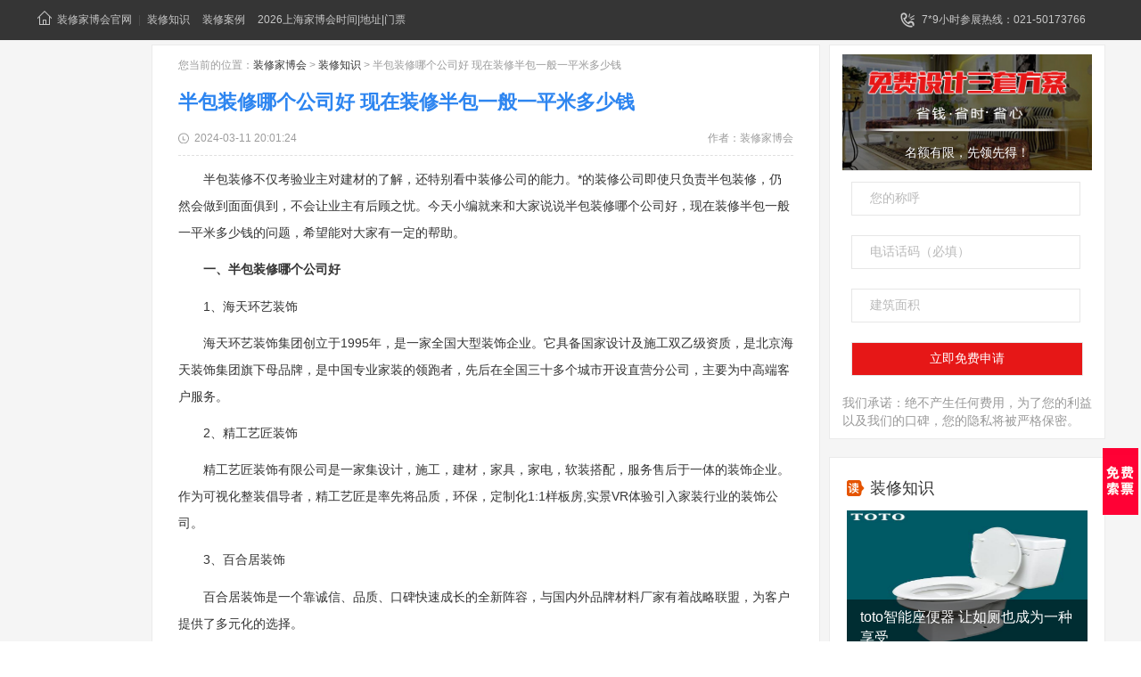

--- FILE ---
content_type: text/html; charset=utf-8
request_url: https://www.zhuangxiujiabohui.com/article/41136.html
body_size: 8142
content:
<!DOCTYPE html>
<html>
<head>
<meta http-equiv="Content-Type" content="text/html; charset=utf-8"/>
<meta name="viewport" content="width=device-width, initial-scale=1.0, maximum-scale=1.0, user-scalable=0,user-scalable=no,minimal-ui,viewport-fit=cover">
<meta http-equiv="content-language" content="zh-CN">
<meta http-equiv="X-UA-Compatible" content="ie=edge" />
<meta name="renderer" content="webkit">
<meta content="always" name="referrer">
<title>半包装修哪个公司好 现在装修半包一般一平米多少钱 - 装修家博会</title> 
<meta name="keywords" content='半包装修哪个公司好' /> 
<meta name="description" content='半包装修不仅考验业主对建材的了解，还特别看中装修公司的能力。优秀的装修公司即使只负责半包装修，仍然会做到面面俱到，不会让业主有后顾之忧。今天小编就来和大家说说半包装修哪个公司好，现在装修半包一般一平米'>
<link rel="icon" href="/favicon.ico" type="image/x-icon">
<!-- Nobird_Seo_Tools End -->
<link rel="stylesheet" href="/Public/Home/pc/css/global.css">
<link rel="stylesheet" href="/Public/Home/pc/css/newsdetail.css">
<link rel="stylesheet" href="/Public/Home/common/pop.css?v=200" />
<link rel="stylesheet" type="text/css" href="/Public/Home/layui/css/layui.css" /> 
<script src="/Public/Home/pc/js/jquery.js"></script>
<script src="/Public/Home/pc/js/global.js"></script>
<script src="/Public/Home/pc/js/custom.js" type="text/javascript"></script>
<script src="/Public/Home/pc/js/newsdetail.js"></script>
<script type="text/javascript" src="/Public/Home/layui/lay/dest/layui.all.js"></script>
<script async src="https://pagead2.googlesyndication.com/pagead/js/adsbygoogle.js?client=ca-pub-4387516810452807"
     crossorigin="anonymous"></script>
  <!--CSS引用-->

<!--页面css引用-->

<script>
(function(){
var el = document.createElement("script");
el.src = "https://lf1-cdn-tos.bytegoofy.com/goofy/ttzz/push.js?713e3b97c57134fc9362513095f524be549734c96b13c80794ff6f15e836e7ec666dba9b870cab6c286b98cb684b76c44a4d40de0dd5fa9b5c2c10f69a3b501dc430e831103b45ce33654fb9f95b006c";
el.id = "ttzz";
var s = document.getElementsByTagName("script")[0];
s.parentNode.insertBefore(el, s);
})(window)
</script>
</head>

<body>
<div class="header">
    <div class="pageTop">
      <div class="wrap_mar clear">
        <ul class="fl1 pageTop-left">
          <li><a style="padding-left:0;" title="装修家博会" href="/"><i class="zongIcon i6 fl1"></i>装修家博会官网</a>|</li>
          <li><a target="_blank" href="/article.html">装修知识</a></li>
          <li><a target="_blank" href="/case.html">装修案例</a></li>   
          <li><a href='/'>2026上海家博会时间|地址|门票</a></li>
        </ul>
        <div class="fr1 pageTop-right">
          <ul class="fr1 phonrLoad">
            <li class="li0 li0_1"> <i class="zongIcon i83 fl1"></i>7*9小时参展热线：021-50173766 </li>
          </ul>
        </div>
      </div>
    </div>
</div>  
<!-- 内容替换 -->

<div class="main">
    <div class="content">
        <div class="m-lf lf">
            <div class="m-infor rt">
                <div class="m-i-article" oncontextmenu="return false;">
                    <div class="daohang"> 您当前的位置：<a href="/">装修家博会</a> > <a href="/article.html">装修知识</a> >  半包装修哪个公司好 现在装修半包一般一平米多少钱</div>
                    <h1 class="m-i-title">半包装修哪个公司好 现在装修半包一般一平米多少钱</h1>
                    <div class="m-i-type cl">
                        <p class="m-i-type-timer lf"><i></i><span>2024-03-11 20:01:24</span></p>
                                                <p class="m-i-type-source rt">作者：<span>装修家博会</span></p>
                    </div>
                    <div class="m-i-bd">
                        <p style="text-indent: 2em; text-align: left;">半包装修不仅考验业主对建材的了解，还特别看中装修公司的能力。*的装修公司即使只负责半包装修，仍然会做到面面俱到，不会让业主有后顾之忧。今天小编就来和大家说说半包装修哪个公司好，现在装修半包一般一平米多少钱的问题，希望能对大家有一定的帮助。</p><p style="text-indent: 2em; text-align: left;"><strong>一、半包装修哪个公司好</strong></p><p style="text-indent: 2em; text-align: left;">1、海天环艺装饰</p><p style="text-indent: 2em; text-align: left;">海天环艺装饰集团创立于1995年，是一家全国大型装饰企业。它具备国家设计及施工双乙级资质，是北京海天装饰集团旗下母品牌，是中国专业家装的领跑者，先后在全国三十多个城市开设直营分公司，主要为中高端客户服务。</p><p style="text-indent: 2em; text-align: left;">2、精工艺匠装饰</p><p style="text-indent: 2em; text-align: left;">精工艺匠装饰有限公司是一家集设计，施工，建材，家具，家电，软装搭配，服务售后于一体的装饰企业。作为可视化整装倡导者，精工艺匠是率先将品质，环保，定制化1:1样板房,实景VR体验引入家装行业的装饰公司。</p><p style="text-align:center"></p><p style="text-indent: 2em; text-align: left;">3、百合居装饰</p><p style="text-indent: 2em; text-align: left;">百合居装饰是一个靠诚信、品质、口碑快速成长的全新阵容，与国内外品牌材料厂家有着战略联盟，为客户提供了多元化的选择。</p><p style="text-indent: 2em; text-align: left;">4、格调装饰</p><p style="text-indent: 2em; text-align: left;">格调装饰是一家专业从事中、高端住宅、酒店和各种商业、娱乐、办公空间的设计及施工制作的装饰装修企业，以先进的装修理念和精湛的施工技艺，已为各界朋友打造了众多的精品居室，赢得了社会的信赖与支持。</p><p style="text-indent: 2em; text-align: left;"><strong>二、现在装修半包一般一平米多少钱</strong></p><p style="text-indent: 2em; text-align: left;">1、简约半包装修价格</p><p style="text-indent: 2em; text-align: left;">一般价格在300-400元/平米，没有太过复杂的装修设计，装修工艺也比较简单，保证基础的硬装修，适合预算较少的业主。</p><p style="text-align:center"></p><p style="text-indent: 2em; text-align: left;">2、中端半包装修价格</p><p style="text-indent: 2em; text-align: left;">一般价格在400-800元/平米，装修更有设计感，各种工艺设计更加精致，整体效果美观大方，适合大部分业主自住。</p><p style="text-indent: 2em; text-align: left;">3、高端半包装修价格</p><p style="text-indent: 2em; text-align: left;">一般价格在800元/平米以上，兼顾使用和美观，造型精巧，华丽，施工复杂，适用于对居住条件要求高的家庭。</p><p style="text-indent: 2em; text-align: left;">注意：以上价格来源于网络，仅供参考！</p><p style="text-indent: 2em; text-align: left;">以上就是装修家博会小编为你分享的半包装修哪个公司好，现在装修半包一般一平米多少钱的相关信息，希望对你有所帮助。装修家博会，中国知名大型装修平台，有任何关于半包装修的问题欢迎大家来咨询。</p>                    </div>
                    <p class="m-i-to">本站文章有来自网络转载，并不代表家博会官网立场，版权归原作者所有，如果有侵犯到您的权益，请联系本站删除，谢谢合作！<br />
                        如若转载请标注文章来源：<a href="https://www.zhuangxiujiabohui.com/">装修家博会（www.zhuangxiujiabohui.com）</a>
                    </p>
                    <div class="m-i-page">

                                                    <p class="toppage">上一篇：<a href="/article/41137.html" title="乐上名都装修靠谱吗 乐上名都装饰公司口碑怎么样"><span>乐上名都装修靠谱吗 乐上名都装饰公司口碑怎么样</span></a></p>
                        
                                                    <p class="nextpage">下一篇：
                                <a href="/article/41135.html" title="房子改造找哪家装修公司 房屋装修改造需要多少钱"><span>房子改造找哪家装修公司 房屋装修改造需要多少钱</span></a>
                            </p>
                        					</div>
                    <div class="relates">
                        <h3>最新装修知识：</h3>
                        <ul>
                                                        <li class="cl">
                                <div class="article-list-pic lf">
                                    <a href="/article/45632.html" title="清洁水晶灯的步骤有哪些？"><img src="http://tszhfss.fss-my.vhostgo.com/zhanqun-images/Uploads/grab_file/673678c0e5feb.jpg" alt="清洁水晶灯的步骤有哪些？"></a>
                                </div>
                                <div class="article-list-data rt">
                                    <a href="/article/45632.html"><p class="article-list-text">清洁水晶灯的步骤有哪些？</p></a>
                                    <p class="article-list-type">
                                        <span>随着时代的进步，越来越多的人喜欢用水晶灯来装饰天花了，因为它不仅使得空间有一种奢华感，还体现了居住者的高贵品质。但是时间久了，水晶灯也会慢慢的失去原来的光泽度了。为了避免这一情况的发生，我们应该对其定期的清洁。那么如何清洁水晶灯呢？又有哪些步骤呢？下面跟随小编一起来看一看吧。</span>
                                    </p>
                                </div>
                            </li>
                                                        <li class="cl">
                                <div class="article-list-pic lf">
                                    <a href="/article/45629.html" title="清洁布艺家具的五大禁忌"><img src="http://tszhfss.fss-my.vhostgo.com/zhanqun-images/Uploads/grab_file/6735f4cdadbea.jpg" alt="清洁布艺家具的五大禁忌"></a>
                                </div>
                                <div class="article-list-data rt">
                                    <a href="/article/45629.html"><p class="article-list-text">清洁布艺家具的五大禁忌</p></a>
                                    <p class="article-list-type">
                                        <span>很多喜欢用布艺家具来美化自己的家园，因为它不仅价格便宜，而且还特别实用。但是我们往往享受布艺家具带给我们的舒适，却忘了要对它保养。其实正确的保养还能延长它的使用寿命呢。那么怎么保养布艺家具呢？又有哪些是要禁忌的呢？下面跟随小编一起来看一看吧。</span>
                                    </p>
                                </div>
                            </li>
                                                        <li class="cl">
                                <div class="article-list-pic lf">
                                    <a href="/article/42910.html" title="什么是全包 全包好不好 全包装修注意事项有哪些"><img src="http://tszhfss.fss-my.vhostgo.com/zhanqun-images/Uploads/grab_file/6716ba94ad9c1.jpg" alt="什么是全包 全包好不好 全包装修注意事项有哪些"></a>
                                </div>
                                <div class="article-list-data rt">
                                    <a href="/article/42910.html"><p class="article-list-text">什么是全包 全包好不好 全包装修注意事项有哪些</p></a>
                                    <p class="article-list-type">
                                        <span>什么是全包，全包好不好,全包装修注意事项有哪些一、什么是全包，全包好不好全包很好理解就是包工包料，这种装修模式对于上班没时间的人来说是相对来说比较合适的一种方式，一方面比较节约时间，另一方面不用我们花</span>
                                    </p>
                                </div>
                            </li>
                                                        <li class="cl">
                                <div class="article-list-pic lf">
                                    <a href="/article/42909.html" title="成都装修公司全包价格 成都全包装修多少钱一平"><img src="http://tszhfss.fss-my.vhostgo.com/zhanqun-images/Uploads/grab_file/6716ba51dddfe.jpg" alt="成都装修公司全包价格 成都全包装修多少钱一平"></a>
                                </div>
                                <div class="article-list-data rt">
                                    <a href="/article/42909.html"><p class="article-list-text">成都装修公司全包价格 成都全包装修多少钱一平</p></a>
                                    <p class="article-list-type">
                                        <span>成都装修公司全包价格,成都全包装修多少钱一平一、成都装修公司全包价格全包装修虽然比半包装修略贵，但是其实也就是多了主材费用，却比半包装修省去了更多购买装修材料的麻烦事，因此现在全包装修的朋友也是愈来愈</span>
                                    </p>
                                </div>
                            </li>
                                                        <li class="cl">
                                <div class="article-list-pic lf">
                                    <a href="/article/42908.html" title="银川全包装修多少钱一平 银川全包装修哪家好"><img src="http://tszhfss.fss-my.vhostgo.com/zhanqun-images/Uploads/grab_file/6716ba1515c38.jpg" alt="银川全包装修多少钱一平 银川全包装修哪家好"></a>
                                </div>
                                <div class="article-list-data rt">
                                    <a href="/article/42908.html"><p class="article-list-text">银川全包装修多少钱一平 银川全包装修哪家好</p></a>
                                    <p class="article-list-type">
                                        <span>银川全包装修多少钱一平,银川全包装修哪家好一、银川全包装修价格1、简单全包预算：简单的装修一般费用在600-700元/㎡，装修的材料其实还是可以的，环保系数肯定达标；2、中档全包预算：中档的装修一般在</span>
                                    </p>
                                </div>
                            </li>
                                                        <li class="cl">
                                <div class="article-list-pic lf">
                                    <a href="/article/42907.html" title="南宁小户型装修预算 小户型装修色调搭配指南"><img src="http://tszhfss.fss-my.vhostgo.com/zhanqun-images/Uploads/grab_file/6716b9d402042.jpg" alt="南宁小户型装修预算 小户型装修色调搭配指南"></a>
                                </div>
                                <div class="article-list-data rt">
                                    <a href="/article/42907.html"><p class="article-list-text">南宁小户型装修预算 小户型装修色调搭配指南</p></a>
                                    <p class="article-list-type">
                                        <span>南宁小户型装修预算,小户型装修色调搭配指南一、南宁小户型装修预算现在在南宁定居的人不少，房价也是只涨不跌，所以60平米的小户型还是深受年轻人的青睐。那么60平米小户型装修一般多少钱？小户型装修要注意些</span>
                                    </p>
                                </div>
                            </li>
                                                        <li class="cl">
                                <div class="article-list-pic lf">
                                    <a href="/article/42906.html" title="安宁装修价格怎么样 房屋装修注意事项"><img src="http://tszhfss.fss-my.vhostgo.com/zhanqun-images/Uploads/grab_file/6716b99cab5ad.jpg" alt="安宁装修价格怎么样 房屋装修注意事项"></a>
                                </div>
                                <div class="article-list-data rt">
                                    <a href="/article/42906.html"><p class="article-list-text">安宁装修价格怎么样 房屋装修注意事项</p></a>
                                    <p class="article-list-type">
                                        <span>安宁装修价格怎么样,房屋装修注意事项（一）安宁装修价格怎么样一、拆改工程1、铲墙皮：10元/平方米;耐水腻子和费耐水腻子在铲除时价格差5元/平方米。2、拆除墙体:50元/平方米3、铲除墙地砖：22元/</span>
                                    </p>
                                </div>
                            </li>
                                                        <li class="cl">
                                <div class="article-list-pic lf">
                                    <a href="/article/42905.html" title="沈阳117平半包的价格 沈阳半包装修报价清单"><img src="http://tszhfss.fss-my.vhostgo.com/zhanqun-images/Uploads/grab_file/6716b91acb161.jpg" alt="沈阳117平半包的价格 沈阳半包装修报价清单"></a>
                                </div>
                                <div class="article-list-data rt">
                                    <a href="/article/42905.html"><p class="article-list-text">沈阳117平半包的价格 沈阳半包装修报价清单</p></a>
                                    <p class="article-list-type">
                                        <span>沈阳117平半包的价格,沈阳半包装修报价清单一、沈阳117平半包装修的价格117平方半包装修下来大概要花8万元，主要项目包括隐蔽工程、水电工程、油漆工程、木工工程、零星工程。主材包括：橱柜（地柜、吊柜</span>
                                    </p>
                                </div>
                            </li>
                                                    </ul>
                    </div>
                </div>
				<div class="m-i-more"></div>
            </div>
        </div>
        <div class="m-rt rt" style="position:relative;">
            <div class="m-hot">
                <div class="sign">
                    <div class="sign_bg">
                    <p class="tc">名额有限，先领先得！</p>
                    </div>
                    <ul>
                        <form class="layui-form form-container" action="/index/createmessage.html" method="post">
                            <li><input type="text" name="user_name" maxlength="10" class="input" lay-verify="required" value="" placeholder="您的称呼"></li>
                            <li><input type="text" name="mobile" class="input" maxlength="11" lay-verify="required|phone" value="" placeholder="电话话码（必填）"></li>
                            <li><input type="text" name="housing_size" maxlength="6" class="input" lay-verify="required|number" value="" placeholder="建筑面积"></li>
                            <input type="hidden" name="source" value="https://www.zhuangxiujiabohui.com/article/41136.html">
                            <li><input class="submit" type="button" lay-submit lay-filter="wap" value="立即免费申请"></li>
                        </form>
                    </ul>
                    <p>我们承诺：绝不产生任何费用，为了您的利益以及我们的口碑，您的隐私将被严格保密。</p>
                </div>
            </div>
            <div class="m-hot" style="margin-top:20px;">
                <div class="m-hot-tt"><i></i><a href="/article.html" target="_blank">装修知识</a></div>
                <ul id="hotNewList-ul-id">
                                        <li class="m-hot-f">
                        <p class="m-hot-pic">
                        <a href="/article/28061.html"><img src="http://tszhfss.fss-my.vhostgo.com/zhanqun-images/Uploads/grab_file/64d69e96f2939.jpg" alt="toto智能座便器 让如厕也成为一种享受" /></a>
                        </p>
                        <p class="m-hot-text">
                            <a href="/article/28061.html">toto智能座便器 让如厕也成为一种享受</a>
                        </p>
                        <span class="m-hot-num m-hot-num1">1</span>
                    </li>
                                        <li class="">
                        <p class="m-hot-pic">
                        <a href="/article/11111.html"><img src="http://tszhfss.fss-my.vhostgo.com/zhanqun-images/Uploads/grab_file/642a6c70a0c11.jpg" alt="怎么选择好的装修公司  不要急着决定" /></a>
                        </p>
                        <p class="m-hot-text">
                            <a href="/article/11111.html">怎么选择好的装修公司  不要急着决定</a>
                        </p>
                        <span class="m-hot-num m-hot-num2">2</span>
                    </li>
                                        <li class="">
                        <p class="m-hot-pic">
                        <a href="/article/34446.html"><img src="http://tszhfss.fss-my.vhostgo.com/zhanqun-images/Uploads/grab_file/65c481ee37100.jpg" alt="厨房装修设计有什么禁忌 这些都别踩" /></a>
                        </p>
                        <p class="m-hot-text">
                            <a href="/article/34446.html">厨房装修设计有什么禁忌 这些都别踩</a>
                        </p>
                        <span class="m-hot-num m-hot-num3">3</span>
                    </li>
                                        <li class="">
                        <p class="m-hot-pic">
                        <a href="/article/12687.html"><img src="http://tszhfss.fss-my.vhostgo.com/zhanqun-images/Uploads/grab_file/642da4fcd2e65.jpg" alt="2025年郎溪装修公司哪家好 郎溪装修公司报价" /></a>
                        </p>
                        <p class="m-hot-text">
                            <a href="/article/12687.html">2025年郎溪装修公司哪家好 郎溪装修公司报价</a>
                        </p>
                        <span class="m-hot-num m-hot-num4">4</span>
                    </li>
                                        <li class="">
                        <p class="m-hot-pic">
                        <a href="/article/11562.html"><img src="http://tszhfss.fss-my.vhostgo.com/zhanqun-images/Uploads/grab_file/642bf9febc3d6.jpg" alt="2025家装设计公司怎么选择 这六招帮你筛选的装修公司" /></a>
                        </p>
                        <p class="m-hot-text">
                            <a href="/article/11562.html">2025家装设计公司怎么选择 这六招帮你筛选的装修公司</a>
                        </p>
                        <span class="m-hot-num m-hot-num5">5</span>
                    </li>
                                        <li class="">
                        <p class="m-hot-pic">
                        <a href="/article/4464.html"><img src="http://tszhfss.fss-my.vhostgo.com/zhanqun-images/Uploads/grab_file/6344c6b0b65b8.jpg" alt="小户型沙发的选择要点" /></a>
                        </p>
                        <p class="m-hot-text">
                            <a href="/article/4464.html">小户型沙发的选择要点</a>
                        </p>
                        <span class="m-hot-num m-hot-num6">6</span>
                    </li>
                                        <li class="">
                        <p class="m-hot-pic">
                        <a href="/article/4878.html"><img src="http://tszhfss.fss-my.vhostgo.com/zhanqun-images/Uploads/grab_file/634f546a4343c.jpg" alt="半自动咖啡机价格大爆料" /></a>
                        </p>
                        <p class="m-hot-text">
                            <a href="/article/4878.html">半自动咖啡机价格大爆料</a>
                        </p>
                        <span class="m-hot-num m-hot-num7">7</span>
                    </li>
                                        <li class="">
                        <p class="m-hot-pic">
                        <a href="/article/3648.html"><img src="http://tszhfss.fss-my.vhostgo.com/zhanqun-images/Uploads/grab_file/631811fc031a3.jpg" alt="总结夏季装修容易忽视的20大细节" /></a>
                        </p>
                        <p class="m-hot-text">
                            <a href="/article/3648.html">总结夏季装修容易忽视的20大细节</a>
                        </p>
                        <span class="m-hot-num m-hot-num8">8</span>
                    </li>
                                        <li class="">
                        <p class="m-hot-pic">
                        <a href="/article/7067.html"><img src="http://tszhfss.fss-my.vhostgo.com/zhanqun-images/Uploads/grab_file/62dc43caa016b.jpg" alt="洗衣机会引发火灾吗?洗衣机正确操作!" /></a>
                        </p>
                        <p class="m-hot-text">
                            <a href="/article/7067.html">洗衣机会引发火灾吗?洗衣机正确操作!</a>
                        </p>
                        <span class="m-hot-num m-hot-num9">9</span>
                    </li>
                                        <li class="">
                        <p class="m-hot-pic">
                        <a href="/article/1071.html"><img src="http://tszhfss.fss-my.vhostgo.com/zhanqun-images/60b878757e91b.jpg" alt="别墅装修注意事项实用" /></a>
                        </p>
                        <p class="m-hot-text">
                            <a href="/article/1071.html">别墅装修注意事项实用</a>
                        </p>
                        <span class="m-hot-num m-hot-num10">10</span>
                    </li>
                                    </ul>
            </div>
            <div class="m-hot" style="margin-top:20px;">
                <div class="m-hot-tt"><i></i><a href="/case.html" target="_blank">精选案例</a></div>
                <ul id="hotNewList-ul-id">
                                        <li class="m-hot-f">
                        <p class="m-hot-pic">
                        <a href="/case/139.html"><img src="http://tszhfss.fss-my.vhostgo.com/zhanqun-images/Uploads/old_images/upload/content/wwssssssssssz.jpg" alt="湖隐民宿500平新中式民宿" /></a>
                        </p>
                        <p class="m-hot-text">
                            <a href="/case/139.html">湖隐民宿500平新中式民宿</a>
                        </p>
                        <span class="m-hot-num m-hot-num1">1</span>
                    </li>
                                        <li class="">
                        <p class="m-hot-pic">
                        <a href="/case/2619.html"><img src="http://tszhfss.fss-my.vhostgo.com/zhanqun-images/61140213200af.jpg" alt="合生城邦上郡220㎡轻奢别墅" /></a>
                        </p>
                        <p class="m-hot-text">
                            <a href="/case/2619.html">合生城邦上郡220㎡轻奢别墅</a>
                        </p>
                        <span class="m-hot-num m-hot-num2">2</span>
                    </li>
                                        <li class="">
                        <p class="m-hot-pic">
                        <a href="/case/706.html"><img src="http://tszhfss.fss-my.vhostgo.com/zhanqun-images/5ffde2b32bde8.jpg" alt="凯佳公寓145㎡简欧3室2厅2卫" /></a>
                        </p>
                        <p class="m-hot-text">
                            <a href="/case/706.html">凯佳公寓145㎡简欧3室2厅2卫</a>
                        </p>
                        <span class="m-hot-num m-hot-num3">3</span>
                    </li>
                                        <li class="">
                        <p class="m-hot-pic">
                        <a href="/case/1421.html"><img src="http://tszhfss.fss-my.vhostgo.com/zhanqun-images/5ffe91933c198.jpg" alt="香梅花园160㎡轻奢平层" /></a>
                        </p>
                        <p class="m-hot-text">
                            <a href="/case/1421.html">香梅花园160㎡轻奢平层</a>
                        </p>
                        <span class="m-hot-num m-hot-num4">4</span>
                    </li>
                                        <li class="">
                        <p class="m-hot-pic">
                        <a href="/case/825.html"><img src="http://tszhfss.fss-my.vhostgo.com/zhanqun-images/5ffdfe70ac499.jpg" alt="临港滴水湖馨苑140㎡现代简约3室2厅2卫" /></a>
                        </p>
                        <p class="m-hot-text">
                            <a href="/case/825.html">临港滴水湖馨苑140㎡现代简约3室2厅2卫</a>
                        </p>
                        <span class="m-hot-num m-hot-num5">5</span>
                    </li>
                                        <li class="">
                        <p class="m-hot-pic">
                        <a href="/case/1400.html"><img src="http://tszhfss.fss-my.vhostgo.com/zhanqun-images/5ffe8cdc49c1c.jpg" alt="宝岛丽园150㎡新中式别墅" /></a>
                        </p>
                        <p class="m-hot-text">
                            <a href="/case/1400.html">宝岛丽园150㎡新中式别墅</a>
                        </p>
                        <span class="m-hot-num m-hot-num6">6</span>
                    </li>
                                        <li class="">
                        <p class="m-hot-pic">
                        <a href="/case/2696.html"><img src="http://tszhfss.fss-my.vhostgo.com/zhanqun-images/6165bf1e483c8.jpg" alt="颐和园80㎡现代简约2室2厅1厨1卫1阳台" /></a>
                        </p>
                        <p class="m-hot-text">
                            <a href="/case/2696.html">颐和园80㎡现代简约2室2厅1厨1卫1阳台</a>
                        </p>
                        <span class="m-hot-num m-hot-num7">7</span>
                    </li>
                                        <li class="">
                        <p class="m-hot-pic">
                        <a href="/case/2118.html"><img src="http://tszhfss.fss-my.vhostgo.com/zhanqun-images/5fff35a7a9136.jpg" alt="和欣花园130㎡日式四房两厅" /></a>
                        </p>
                        <p class="m-hot-text">
                            <a href="/case/2118.html">和欣花园130㎡日式四房两厅</a>
                        </p>
                        <span class="m-hot-num m-hot-num8">8</span>
                    </li>
                                        <li class="">
                        <p class="m-hot-pic">
                        <a href="/case/1579.html"><img src="http://tszhfss.fss-my.vhostgo.com/zhanqun-images/5ffeb70acd5d2.jpg" alt="翔昆苑130㎡轻奢三房两厅" /></a>
                        </p>
                        <p class="m-hot-text">
                            <a href="/case/1579.html">翔昆苑130㎡轻奢三房两厅</a>
                        </p>
                        <span class="m-hot-num m-hot-num9">9</span>
                    </li>
                                        <li class="">
                        <p class="m-hot-pic">
                        <a href="/case/357.html"><img src="http://tszhfss.fss-my.vhostgo.com/zhanqun-images/5ffd90c15a25e.jpg" alt="宫园巧筑130㎡美式复式" /></a>
                        </p>
                        <p class="m-hot-text">
                            <a href="/case/357.html">宫园巧筑130㎡美式复式</a>
                        </p>
                        <span class="m-hot-num m-hot-num10">10</span>
                    </li>
                                    </ul>
            </div>
            <div class="m-hot" style="margin-top:20px;">
        		<div>
                    <!-- 展会文章侧边 -->
                    <ins class="adsbygoogle"
                         style="display:block"
                         data-ad-client="ca-pub-4387516810452807"
                         data-ad-slot="8604338277"
                         data-ad-format="auto"
                         data-full-width-responsive="true"></ins>
                    <script>
                         (adsbygoogle = window.adsbygoogle || []).push({});
                    </script>
                </div>
            </div>
        </div>
    </div>
</div>
 <div class="youlian "></div>

<div class="ftwrap">
    <div class="footer mt20">
      <div class="v-footer-box v-clearfix">
                <div class="v-admission v-clearfix">
          <ul>
            
            <li><a href="https://www.zhuangxiujiabohui.com/">装修家博会官网</a>|<a href="http://sh.zhuangxiujiabohui.com/">上海家博会时间表</a>|<a href="http://sh.zhuangxiujiabohui.com/">2026家博会地址</a>|<a href="/">2026家装节门票</a>|<a href="https://www.zhuangxiujiabohui.com/">上海家装节2026</a></li>
            <li>免责声明：本站文章内容、图片均来源于网络，如有版权问题请联系删除！</li>
            <li>地址：上海市浦东新区东方路1877号&nbsp;&nbsp;<a href="http://beian.miit.gov.cn/" target="_blank" rel="nofollow">蜀ICP备2021004611号</a>&nbsp;&nbsp;<a href="/sitemap.html" target="_blank">网站地图</a>&nbsp;&nbsp;<script charset="UTF-8" id="LA_COLLECT" src="//sdk.51.la/js-sdk-pro.min.js"></script>
<script>LA.init({id:"KzuJGNU3K6MNX75H",ck:"KzuJGNU3K6MNX75H"})</script></li>

          </ul>
        </div> 
      </div>
    </div>
  </div>
  <div id="floatRightTag">
    <div class="yuyue_com appoint-button"> <a href="javascript:;"></a> </div>
    <a id="gototop" onclick="window.scrollTo(0,0);return false;"><i></i><em>TOP</em></a> </div>
  <!--底飘-->
  
  <div class="dp_warp" style="bottom: -1px; display: none;">
    <div class="dp_m appoint-button"> <a href="javascript:;" rel="nofollow"><img src="/Public/Home/pc/images/sp_btn.png" alt="展会免费索票" width="195" height="69"></a> </div>
  </div>
</div>

<div class="mb-plan-pop pop">
    <div class="content">
        <div class="close"></div>
        <div class="con">
            <div class="tit">凭票入场，凭票免费停车</div>
            <div class="des">严选国内外一线大牌主材辅材，个性化定制，集建材、设计、施工一体，让您享受高性价比一站式家装，轻松愉悦地完成装修，放心装修！</div>
            <form class="layui-form form-container" action="/index/createmessage.html" method="post">
                <div class="row clearfix">
                    <div class="in">
                        <input type="text" name='user_name' lay-verify="required" placeholder="您的姓名">
                    </div>
                    <div class="in">
                        <input type="text" name='mobile' maxlength="11" lay-verify="required|phone|number"  placeholder="您的手机号">
                    </div>
                    <div class="in">
                        <input type="number" name='housing_size' lay-verify="required|number" placeholder="房屋面积">
                    </div> 
                    
                </div>
                <input type="hidden" name="source" value="https://www.zhuangxiujiabohui.com/article/41136.html">
                <div class="button">
                    <div class="but" lay-submit lay-filter="wap">免费领取门票</div>
                </div>
            </form>
        </div>
    </div><i></i>
</div>
<script type="text/javascript" src="/Public/Home/common/ajax.js"></script>

<!--JS引用-->

<!--页面JS引用-->

<script>
    $(window).scroll(function() {

        var H = $(".v-footer-box").offset().top;
        if(200 < $(window).scrollTop() && $(window).scrollTop() < H - 500) {
            $(".dp_warp").show();
        } else {
            $(".dp_warp").hide();
        };
    })

</script> 
    
</body>

</html>

--- FILE ---
content_type: text/html; charset=utf-8
request_url: https://www.google.com/recaptcha/api2/aframe
body_size: 266
content:
<!DOCTYPE HTML><html><head><meta http-equiv="content-type" content="text/html; charset=UTF-8"></head><body><script nonce="etzdAejYjnfvbEvk2m8-zw">/** Anti-fraud and anti-abuse applications only. See google.com/recaptcha */ try{var clients={'sodar':'https://pagead2.googlesyndication.com/pagead/sodar?'};window.addEventListener("message",function(a){try{if(a.source===window.parent){var b=JSON.parse(a.data);var c=clients[b['id']];if(c){var d=document.createElement('img');d.src=c+b['params']+'&rc='+(localStorage.getItem("rc::a")?sessionStorage.getItem("rc::b"):"");window.document.body.appendChild(d);sessionStorage.setItem("rc::e",parseInt(sessionStorage.getItem("rc::e")||0)+1);localStorage.setItem("rc::h",'1768994049119');}}}catch(b){}});window.parent.postMessage("_grecaptcha_ready", "*");}catch(b){}</script></body></html>

--- FILE ---
content_type: image/svg+xml
request_url: https://www.zhuangxiujiabohui.com/Public/Home/pc/images/timer.svg
body_size: 693
content:
<?xml version="1.0" encoding="UTF-8"?>
<svg width="12px" height="13px" viewBox="0 0 12 13" version="1.1" xmlns="http://www.w3.org/2000/svg" xmlns:xlink="http://www.w3.org/1999/xlink">
    <!-- Generator: Sketch 47 (45396) - http://www.bohemiancoding.com/sketch -->
    <title>时间</title>
    <desc>Created with Sketch.</desc>
    <defs></defs>
    <g id="Page-1" stroke="none" stroke-width="1" fill="none" fill-rule="evenodd">
        <g id="2_资讯_详情页_1" transform="translate(-532.000000, -177.000000)" fill="#9B9B9B">
            <g id="详情" transform="translate(502.000000, 90.000000)">
                <g id="Group-12" transform="translate(30.000000, 40.000000)">
                    <g id="Group-4" transform="translate(0.000000, 47.900000)">
                        <g id="Group-20">
                            <g id="Group">
                                <g id="时间">
                                    <path d="M5.27388568,7.99724746 L7.53942264,7.99724746 C7.8206747,7.99724746 8.04725939,7.77113482 8.04725939,7.49046871 C8.04725939,7.20980259 7.8206747,6.98378512 7.53942264,6.98378512 L5.78169859,6.98378512 L5.78169859,4.09927876 C5.78169859,3.81861264 5.5551139,3.5925 5.27388568,3.5925 C4.99263362,3.5925 4.7661443,3.81861264 4.7661443,4.09927876 L4.7661443,7.49046871 C4.7661443,7.77113482 4.99263362,7.99724746 5.27388568,7.99724746 Z" id="Fill-1"></path>
                                    <path d="M5.99684186,11.9686745 C2.68935989,11.9686745 0,9.28491742 0,5.98432604 C0,2.68373465 2.68935989,-5.77315973e-14 5.99684186,-5.77315973e-14 C9.30432384,-5.77315973e-14 11.9936613,2.68373465 11.9936613,5.98432604 C11.9936613,9.28491742 9.30432384,11.9686745 5.99684186,11.9686745 Z M5.99684186,0.954527991 C3.21914353,0.954527991 0.956543197,3.21243698 0.956543197,5.98432604 C0.956543197,8.75621509 3.21914353,11.0141241 5.99684186,11.0141241 C8.77451774,11.0141241 11.0371405,8.75621509 11.0371405,5.98432604 C11.0371405,3.21243698 8.77451774,0.954527991 5.99684186,0.954527991 Z" id="Fill-2"></path>
                                </g>
                            </g>
                        </g>
                    </g>
                </g>
            </g>
        </g>
    </g>
</svg>

--- FILE ---
content_type: application/javascript
request_url: https://www.zhuangxiujiabohui.com/Public/Home/pc/js/newsdetail.js
body_size: 91
content:
$(function () {
  

        $(window).scroll(function () {
            var tH = parseFloat($(".header").height());
            var sH = parseFloat($(".m-slider").height());
            var fT = $('.footer').offset().top;
            var sT = $(window).scrollTop();
            if (fT - sT - tH - 50 < sH) {
                $(".m-slider").css({"position": "absolute", "bottom": "30px"});
            } else {
                $(".m-slider").attr("style", "none");
            }
        });

    }
)



--- FILE ---
content_type: image/svg+xml
request_url: https://www.zhuangxiujiabohui.com/Public/Home/pc/images/m-i-to.svg
body_size: 768
content:
<?xml version="1.0" encoding="UTF-8"?>
<svg width="15px" height="15px" viewBox="0 0 15 15" version="1.1" xmlns="http://www.w3.org/2000/svg" xmlns:xlink="http://www.w3.org/1999/xlink">
    <!-- Generator: Sketch 47 (45396) - http://www.bohemiancoding.com/sketch -->
    <title>提示-2</title>
    <desc>Created with Sketch.</desc>
    <defs></defs>
    <g id="Page-1" stroke="none" stroke-width="1" fill="none" fill-rule="evenodd">
        <g id="2_资讯_详情页_1" transform="translate(-532.000000, -1692.000000)" fill-rule="nonzero" fill="#E16A22">
            <g id="详情" transform="translate(502.000000, 89.000000)">
                <g id="Group-16" transform="translate(30.000000, 1599.000000)">
                    <g id="提示-2" transform="translate(0.000000, 4.000000)">
                        <path d="M7.5,14.984634 C3.37287819,14.984634 0.0153659518,11.6266994 0.0153659518,7.5 C0.0153659518,3.37330065 3.37287819,0.0153659518 7.5,0.0153659518 C11.6271218,0.0153659518 14.984634,3.37330065 14.984634,7.5 C14.984634,11.6266994 11.6271218,14.984634 7.5,14.984634 Z M7.5,0.895908028 C3.85829147,0.895908028 0.895908028,3.85829145 0.895908028,7.5 C0.895908028,11.1417085 3.85829147,14.104092 7.5,14.104092 C11.1417085,14.104092 14.104092,11.1417085 14.104092,7.5 C14.104092,3.85829145 11.1417085,0.895908028 7.5,0.895908028 Z" id="Shape"></path>
                        <path d="M7.99182067,8.89626728 L7.00816173,8.89626728 C6.88026019,8.89626728 6.77478454,8.79614286 6.7681131,8.66843496 L6.13640341,2.58314868 C6.12922149,2.44565364 6.23876338,2.33023245 6.37645204,2.33023244 L8.62351275,2.33023244 C8.76120141,2.33023244 8.8707433,2.44563602 8.86356138,2.58314868 L8.2318517,8.66843496 C8.22519786,8.79616048 8.11970462,8.89626728 7.99182067,8.89626728 Z M6.42565171,11.5954193 C6.42565171,12.1887726 6.9066467,12.6697676 7.5,12.6697676 C8.0933533,12.6697676 8.57434829,12.1887726 8.57434829,11.5954193 C8.57434829,11.0020836 8.0933533,10.521071 7.5,10.521071 C6.9066467,10.521071 6.42565171,11.0020836 6.42565171,11.5954193 L6.42565171,11.5954193 Z" id="Shape"></path>
                    </g>
                </g>
            </g>
        </g>
    </g>
</svg>

--- FILE ---
content_type: application/javascript
request_url: https://www.zhuangxiujiabohui.com/Public/Home/pc/js/global.js
body_size: 1207
content:
//头部菜单栏滑动
var kongzhi=true;
var menu = function (data) {
    var menuContainer = $(data.menuContainer);
    var menuLine = $(data.menuLine);
    var left = menuLine[0].offsetLeft;
    $(function () {
        if (menuContainer.find("li.show").length != 0) {
            var w = menuContainer.find("li.show").children()[0].offsetWidth;
            var l = menuContainer.find("li.show")[0].offsetLeft;
            menuLine.css({'left': left + l, "opacity": 1, "width": w});
        }
    });
    menuContainer.on("mouseenter ", "li", function () {
        var lineW = $(this).children()[0].offsetWidth;
        var lineL = this.offsetLeft;
        menuLine.stop().animate({'left': left + lineL + "px", "opacity": 1, "width": lineW + "px"});
    });
    menuContainer.mouseleave(function () {
        if (menuContainer.find("li.show").length == 0) {
            menuLine.stop().animate({'left': 0, "opacity": 0});
        } else {
            var liw = menuContainer.find("li.show").children()[0].offsetWidth;
            var li = menuContainer.find("li.show")[0].offsetLeft;
            menuLine.stop().animate({'left': left + li + "px", "width": liw + "px"});
        }
    });
}
var navLine = function () {
    var menu = $(".h-nav-l");
    var menuLine = $(".h-nav-line");
    var left = menuLine[0].offsetLeft;
    var w = menu.find("li.show").children()[0].offsetWidth;
    var l = menu.find("li.show")[0].offsetLeft;
    menuLine.css({'left': left + l, "opacity": 1, "width": w});
}
//分享
var share = function (data) {
    var searchBox = $(data.searchBox);
    var searchUrl = encodeURI(data.searchUrl);
    var searchTitle = encodeURI(data.searchTitle);
    var searchText = encodeURI(data.shareDescription);
    var searchImg = encodeURI(data.searchImg);
    var searchArr = {
        "tsina": "https://service.weibo.com/share/share.php?url=" + searchUrl + "&title=" + searchTitle + searchText + "&pic=" + searchImg + "&language=zh_cn&appkey=2405543369&searchPic=true",
        "qzone": "https://sns.qzone.qq.com/cgi-bin/qzshare/cgi_qzshare_onekey?url=" + searchUrl + "&title=" + $("title").html() + "&desc=" + searchText + "&pics=" + searchImg,
        "twi": "https://twitter.com/intent/tweet?text=" + searchTitle + searchText + "&pic=" + searchImg,
        "fbook": "https://www.facebook.com/sharer.php?u=" + searchUrl
    }
    searchBox.on("click", "li", function () {
        if ($(this).attr("data-search")) {
            var type = $(this).attr("data-search");
            window.open(searchArr[type]);
        }
    });
}
//提示框
var lxMsg = function (text, callback) {
    if ($(".lx-msg")) {
        $(".lx-msg").remove();
    }
    $("body").append("<div class='lx-msg'>" + text + "</div>");
    var msg = $(".lx-msg");
    var w = msg[0].offsetWidth;
    var h = msg[0].offsetHeight;
    msg.css({"opacity": "1", "marginTop": -h / 2, "marginLeft": -w / 2});
    setTimeout(function () {
        msg.css("opacity", "0");
        setTimeout(function () {
            msg.remove();
            if (callback != undefined) {
                callback();
            }
        }, 500)
    }, 2000);
}
//右下角nav
var returnTop = {
    windowScrollTop: '',
    footOffsetTop: '',
    pageTop: '',
    boxBottom: '',
    init: function () {
        var _this = this ;
        this.boxBottom = parseFloat($('.slider-rt').css("bottom"));
        $(window).scroll(this.scrollMove.bind(this));
        $(".slider-top").click(this.goTop.bind(this));
        $(".slider-close").click(function () {
            $(".slider-rt").remove();
        });
    },
    scrollMove: function () {
        this.footOffsetTop = $('.footer').offset().top;
        this.pageTop = $(window).scrollTop() + $(window).height();
        if (this.pageTop >= this.footOffsetTop) {
            $(".slider-rt").css("bottom", this.boxBottom + this.pageTop - this.footOffsetTop);
        } else {
            $(".slider-rt").css("bottom", this.boxBottom);
        }
    },
    goTop: function () {
        this.windowScrollTop = $(window).scrollTop();
        var _this = this;
        var timer = setInterval(function () {
            _this.windowScrollTop -= 70;
            $(window).scrollTop(_this.windowScrollTop);
            if (_this.windowScrollTop <= 0) {
                $(window).scrollTop(0);
                clearInterval(timer);
            }
        }, 12)
    }
}
